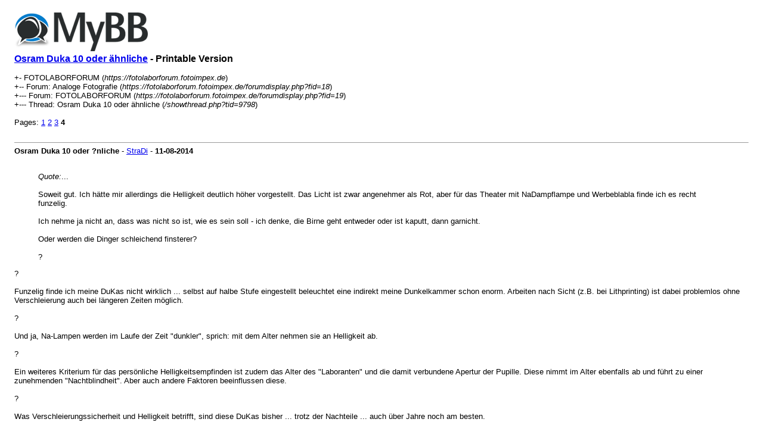

--- FILE ---
content_type: text/html; charset=UTF-8
request_url: http://fotolaborforum.fotoimpex.de/printthread.php?tid=9798&page=4
body_size: 2909
content:
<!DOCTYPE html PUBLIC "-//W3C//DTD XHTML 1.0 Transitional//EN" "http://www.w3.org/TR/xhtml1/DTD/xhtml1-transitional.dtd"><!-- start: printthread -->
<html xml:lang="en" lang="en" xmlns="http://www.w3.org/1999/xhtml">
<head>
<title> Osram Duka 10 oder ähnliche - Printable Version</title>
<meta http-equiv="Content-Type" content="text/html; charset=UTF-8" />
<style type="text/css">
body { font-family: Verdana, Arial, sans-serif; font-size: 13px; }
.largetext { font-family: Verdana, Arial, sans-serif; font-size: medium; font-weight: bold; }
img { max-width: 100%; height: auto; }
</style>
</head>
<body>
<table width="98%" align="center">
<tr>
<td valign="top"><a href="index.php"><img src="https://fotolaborforum.fotoimpex.de/images/logo.png" alt="FOTOLABORFORUM" title="FOTOLABORFORUM" border="0" /></a></td>
</tr>
<tr>
<td>
<span class="largetext"> <a href="showthread.php?tid=9798">Osram Duka 10 oder ähnliche</a> - Printable Version</span><br />
<br />
+- FOTOLABORFORUM (<em>https://fotolaborforum.fotoimpex.de</em>)<br />
<!-- start: printthread_nav -->
+-- Forum: Analoge Fotografie (<i>https://fotolaborforum.fotoimpex.de/forumdisplay.php?fid=18</i>)<br />
<!-- end: printthread_nav --><!-- start: printthread_nav -->
+--- Forum: FOTOLABORFORUM (<i>https://fotolaborforum.fotoimpex.de/forumdisplay.php?fid=19</i>)<br />
<!-- end: printthread_nav -->
+--- Thread:  Osram Duka 10 oder ähnliche (<em>/showthread.php?tid=9798</em>)<br />
<br />
<!-- start: printthread_multipage -->
<div class="multipage">Pages: <!-- start: printthread_multipage_page -->
<a href="printthread.php?tid=9798&amp;page=1">1</a>
<!-- end: printthread_multipage_page --><!-- start: printthread_multipage_page -->
<a href="printthread.php?tid=9798&amp;page=2">2</a>
<!-- end: printthread_multipage_page --><!-- start: printthread_multipage_page -->
<a href="printthread.php?tid=9798&amp;page=3">3</a>
<!-- end: printthread_multipage_page --><!-- start: printthread_multipage_page_current -->
<strong>4</strong>
<!-- end: printthread_multipage_page_current --></div>
<!-- end: printthread_multipage --></td>
</tr>
<tr>
<td><br /><hr size="1" /><!-- start: printthread_post -->
<strong>Osram Duka 10 oder ?nliche</strong> - <a href="https://fotolaborforum.fotoimpex.de/member.php?action=profile&amp;uid=2077">StraDi</a> -  <strong>11-08-2014</strong>
<br />
<br />
<blockquote class="mycode_quote"><cite>Quote:</cite>...<br />
<br />
Soweit gut. Ich hätte mir allerdings die Helligkeit deutlich höher vorgestellt. Das Licht ist zwar angenehmer als Rot, aber für das Theater mit NaDampflampe und Werbeblabla finde ich es recht funzelig.<br />
<br />
Ich nehme ja nicht an, dass was nicht so ist, wie es sein soll - ich denke, die Birne geht entweder oder ist kaputt, dann garnicht.<br />
<br />
Oder werden die Dinger schleichend finsterer?<br />
<br />
?</blockquote>
?<br />
<br />
Funzelig finde ich meine DuKas nicht wirklich ... selbst auf halbe Stufe eingestellt beleuchtet eine indirekt meine Dunkelkammer schon enorm. Arbeiten nach Sicht (z.B. bei Lithprinting) ist dabei problemlos ohne Verschleierung auch bei längeren Zeiten möglich.<br />
<br />
?<br />
<br />
Und ja, Na-Lampen werden im Laufe der Zeit "dunkler", sprich: mit dem Alter nehmen sie an Helligkeit ab.<br />
<br />
?<br />
<br />
Ein weiteres Kriterium für das persönliche Helligkeitsempfinden ist zudem das Alter des "Laboranten" und die damit verbundene Apertur der Pupille. Diese nimmt im Alter ebenfalls ab und führt zu einer zunehmenden "Nachtblindheit". Aber auch andere Faktoren beeinflussen diese.<br />
<br />
?<br />
<br />
Was Verschleierungssicherheit und Helligkeit betrifft, sind diese DuKas bisher ... trotz der Nachteile ... auch über Jahre noch am besten.<br />
<br />
?<br />
<br />
cu ...<br />
<br />
Dirk
<br />
<br />
<hr size="1" />
<!-- end: printthread_post --><!-- start: printthread_post -->
<strong>Osram Duka 10 oder ?nliche</strong> - <a href="https://fotolaborforum.fotoimpex.de/member.php?action=profile&amp;uid=1605">wosis123</a> -  <strong>12-08-2014</strong>
<br />
<br />
Ich habe die Duka 10 ohne zusätzlichen Filter mal dem Schleiertest unterzogen, Rollei (=Foma) MCC Papier, 3 min belichtet, hat leicht geschleiert.
<br />
<br />
<hr size="1" />
<!-- end: printthread_post --><!-- start: printthread_post -->
<strong>Osram Duka 10 oder ?nliche</strong> - <a href="https://fotolaborforum.fotoimpex.de/member.php?action=profile&amp;uid=2077">StraDi</a> -  <strong>12-08-2014</strong>
<br />
<br />
Die DuKa 10 benötigt auf jeden Fall eine Filterscheibe. Die Erklärung dazu findet sich in meinen früheren Postings hier.<br />
<br />
cu ...<br />
<br />
Dirk
<br />
<br />
<hr size="1" />
<!-- end: printthread_post --><!-- start: printthread_post -->
<strong>Osram Duka 10 oder ?nliche</strong> - <a href="https://fotolaborforum.fotoimpex.de/member.php?action=profile&amp;uid=1605">wosis123</a> -  <strong>12-08-2014</strong>
<br />
<br />
Ja, weiss ich, jemand hatte aber auch geschrieben, es würde ohne gehen.<br />
<br />
Besser, heller und schneller an (und billiger) ist eine LED-Lampe, (hab ich vor einiger Zeit mal bei Conrad gekauft), hat zwar die klaren LEDs (leuchtet natürlich rot), schleiert aber auch bei 3 Minuten kein bisschen.
<br />
<br />
<hr size="1" />
<!-- end: printthread_post --><!-- start: printthread_post -->
<strong>Osram Duka 10 oder ?nliche</strong> - <a href="https://fotolaborforum.fotoimpex.de/member.php?action=profile&amp;uid=1518">Bonderer</a> -  <strong>12-08-2014</strong>
<br />
<br />
Ilford SL 1, steht am Vergrößerer, fürs ganze Labor Kindermann Dukalux SL für Ilford und AGFA/ADOX Papier und für Foma Papier – eine alte AGFA Lampe mit Roter Birne und alles ist gut. In die Kindermann kommen Leuchtstoffleuchtmittel rein und ich hatte mir damals beim Neukauf gleich noch 2 Ersatzlampen von Kindermann besorgt aber die erste geht immer noch. Die gleichen Leuchtmittel kommen/kamen in spezielle Schreibtischlampen rein.<br />
<br />
Die Kindermann ist schön hell und schleiert nicht bei Ilford Agfa/Adox MG. Andere Papiere keine Erfahrung.<br />
<br />
Die Osram hatte ich mal aber der Brenner war mir dann zu teuer und im Vergleich zur Kindermann ist die Osram eine lahme Funzel die einen im wahrsten Sinn des Wortes im Dunkeln lässt. Der Hauptgrund für den Wechsel.
<br />
<br />
<hr size="1" />
<!-- end: printthread_post --><!-- start: printthread_post -->
<strong>RE: Osram Duka 10 oder ?nliche</strong> - <a href="https://fotolaborforum.fotoimpex.de/member.php?action=profile&amp;uid=2836">Rolf70</a> -  <strong>27-03-2021</strong>
<br />
<br />
Liebe Foren-Teilnehmer,<br />
ich halte die gesamte Debatte über Natriumdampflampen im Fotolabor für überholt. Seit vielen Jahren gibt es LED-Lampen mit engem Emissionsspektrum, die hell, preiswert und extrem langlebig sind. Da ich verschiedene SW-Fotopapiere mit unterschiedlicher Schleierempfindlichkeit verwende, habe ich mich schon vor Jahren für eine ausschließlich rote LED-Beleuchtung im Labor entschieden. Die relativ neue ADOX Supersafe LED-Dunkelkammerlampe bietet z. B. ein enorm gutes Preis-Leistungsverhältnis. <br />
Von alten Laborlampen unbekannter oder zweifelhafter Provenienz würde ich lieber die Finger lassen.
<br />
<br />
<hr size="1" />
<!-- end: printthread_post --></td>
</tr>
</table>
</body>
</html>
<!-- end: printthread -->